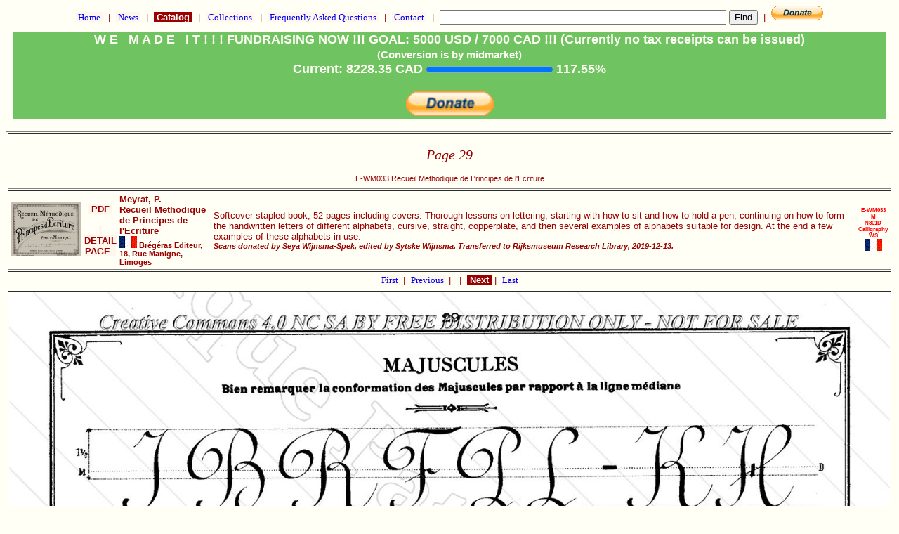

--- FILE ---
content_type: text/html
request_url: https://www.antiquepatternlibrary.org/html/warm/E-WM033-31.htm
body_size: 2155
content:
<!doctype HTML PUBLIC " -//W3C//DTD HTML 4.01 Transitional//EN">
<html lang="en">
 <head>
  <title>APL - Page 29</title>
  <link rel="stylesheet" href="cs.css" media="screen" type="text/css">
<meta name="pinterest" content="nopin" />  <meta http-equiv="Content-type" content="text/html;charset=ISO-8859-1">
  <meta name="site_name"   content="Antique Pattern Library" />
  <meta name="image"       content="https://www.antiquepatternlibrary.org/pub/IMG/E/E-WM033/031s.jpg" />
  <meta name="type"        content="website" />
  <meta name="url"         content="https://www.antiquepatternlibrary.org/" />
  <meta name="description" content="Calligraphy,P. Meyrat, Recueil Methodique de Principes de l'Ecriture, lettering, handwriting, calligraphy, alphabets" />
  <meta name="title"       content="Page 29 E-WM033 Recueil Methodique de Principes de l'Ecriture" />
  <meta name="keywords"    content="Calligraphy,P. Meyrat, Recueil Methodique de Principes de l'Ecriture, lettering, handwriting, calligraphy, alphabets" />
  <meta name="robots"             content="noindex" >
  <meta property="og:site_name"   content="Antique Pattern Library" />
  <meta property="og:title"       content="Page 29 E-WM033 Recueil Methodique de Principes de l'Ecriture" />
  <meta property="og:description" content="Calligraphy,P. Meyrat, Recueil Methodique de Principes de l'Ecriture, lettering, handwriting, calligraphy, alphabets" />
  <meta property="og:image"       content="https://www.antiquepatternlibrary.org/pub/IMG/E/E-WM033/031s.jpg" />
  <meta property="og:type"        content="website" />
  <meta property="og:url"         content="https://antiquepatternlibrary.org/" />	
  <link rel="canonical" href="https://www.antiquepatternlibrary.org/html/warm/E-WM033-31.htm"/>
    <script type="text/plain">
      pagetype = ImagePage
      search   = false
    </script>
 </head>
 <body>
<script type="text/javascript">
 var domainroot="www.antiquepatternlibrary.org"
	function Gsitesearch(curobj){
  curobj.q.value="site:"+domainroot+" "+curobj.qfront.value
}
</script>

	 <a name="TOP" /><form action="https://www.google.com/search" method="get" onsubmit="Gsitesearch(this)">
  <p class="nav">
   <a class="nav" href="main.htm">&nbsp;Home&nbsp;</a>
	     &nbsp;|&nbsp;
   <a class="nav" href="news.htm">&nbsp;News&nbsp;</a>
      &nbsp;|&nbsp;
   <a class="act" href="catalog.htm">&nbsp;Catalog&nbsp;</a>
      &nbsp;|&nbsp;
   <a class="nav" href="collection.htm">&nbsp;Collections&nbsp;</a>
      &nbsp;|&nbsp;
   <a class="nav" href="faq.htm">&nbsp;Frequently Asked Questions&nbsp;</a>
      &nbsp;|&nbsp;
   <a class="nav" href="about.htm">&nbsp;Contact&nbsp;</a>
      &nbsp;|&nbsp;
<input name="q" type="hidden">
<input name="qfront" type="text" style="width: 400px"> <input type="submit" value="Find">
      &nbsp;|&nbsp;
   <a href="https://www.paypal.com/cgi-bin/webscr?cmd=_s-xclick&amp;hosted_button_id=YNSLWZWCSLBV2" 
      target="_blank">
    <img border="0" src="../../icons/btn_donate_SM.gif"        alt="Donate to Metaverse Libraries"       title="Donate to Metaverse Libraries">
	  </a>  </p>
</form>
   <div style="position:relative;"><iframe  width=100% src="../fundraising.htm" frameborder="0" ></iframe><a class="green" href="fund2025.htm" style="position:absolute; top:0; left:0; display:inline-block; width:100%;  z-index:5;"></a></div><!-- ImagePage.getContent start true --> 

  <div style="text-align: center;"  >
  <table style="text-align: center;" border="1">
   <tr>
    <td style="text-align: center;">
      <H2>Page 29</H2>
      <h1 class="sub">E-WM033 Recueil Methodique de Principes de l'Ecriture<br /></h1>
    </td>
   </tr>
   <tr><td><table width="100%"><tr><td> <a name="E-WM033" />
 <img width="100" src="../../pub/Thumbnails/E-WM033.th.png" alt="E-WM033 P. Meyrat - Recueil Methodique de Principes de l'Ecriture" title="E-WM033 P. Meyrat - Recueil Methodique de Principes de l'Ecriture"></td><td style="vertical-align: middle; text-align: center;"> <a class="inline" href="../../pub/PDF/E-WM033.pdf" target="_blank"  title="E-WM033 P. Meyrat - Recueil Methodique de Principes de l'Ecriture PDF">&nbsp;PDF&nbsp;</a><br />
<br /> <a class="inline" target="_blank" href="E-WM033.htm">&nbsp; DETAIL PAGE &nbsp;</a><br>
</td>
<td style="text-align: left;">
<P class="author">  Meyrat, P.</P>
<P class="title">   Recueil Methodique de Principes de l'Ecriture</P>
<P class="publish"> <img src="../../icons/FR.GIF" alt="France">
 Br&eacute;g&eacute;ras Editeur, 18, Rue Manigne, Limoges</P>
</td>
<td style="text-align: left;">
<P class="descr">   Softcover stapled book, 52 pages including covers. Thorough lessons on lettering, starting with how to sit and how to hold a pen, continuing on how to form the handwritten letters of different alphabets, cursive, straight, copperplate, and then several examples of alphabets suitable for design. At the end a few examples of these alphabets in use.</P>
<P class="subtitle">   </P>
<P class="donor">   Scans donated by Seya Wijnsma-Spek, edited by Sytske Wijnsma. Transferred to Rijksmuseum Research Library, 2019-12-13.</P>
 </td>
<td>
<P class="code_">   E-WM033</P>
<P class="auth_">   M</P>
<P class="year_">   N801D</P>
<P class="tech_">   Calligraphy</P><P class="donr_">   WS</P>
<img src="../../icons/FR.GIF" alt="France">
</td>
</tr></table></td></tr><!-- Page.getChainHead start --> 
       <tr>
        <td style="text-align: center;" vertical-align="middle"> <center>
    		<table>
    		<tr><td>
          <a vertical-align="middle" class="nav" href="E-WM033.htm">
           First           </a>
&nbsp;|&nbsp;
          <a vertical-align="middle" class="nav" href="E-WM033-30.htm">           Previous           </a>
&nbsp;|&nbsp;
             </td>
             <td>&nbsp;|&nbsp;
          <a vertical-align="middle"  class="act" href="E-WM033-32.htm">           &nbsp;Next           </a>
&nbsp;|&nbsp;
          <a vertical-align="middle"  class="nav" href="E-WM033-99.htm">           Last           </a>
          </td>
         </tr>
        </table></center>
       </td>
       </tr>
<!-- Page.getChainHead end --> 
   <tr>
    <td style="text-align: center;">
 <a href="../../pub/IMG/E/E-WM033/031l.jpg">    <img src="../../pub/IMG/E/E-WM033/031.jpg"  width=100%  alt="E-WM033 Recueil Methodique de Principes de l'Ecriture">
 </a>    </td>
</tr>
<!-- ImagePage.getContent end --> 
<!-- Page.getChainHead start --> 
       <tr>
        <td style="text-align: center;" vertical-align="middle"> <center>
    		<table>
    		<tr><td>
          <a vertical-align="middle" class="nav" href="E-WM033.htm">
           First           </a>
&nbsp;|&nbsp;
          <a vertical-align="middle" class="nav" href="E-WM033-30.htm">           Previous           </a>
&nbsp;|&nbsp;
             </td>
             <td>&nbsp;|&nbsp;
          <a vertical-align="middle"  class="act" href="E-WM033-32.htm">           &nbsp;Next           </a>
&nbsp;|&nbsp;
          <a vertical-align="middle"  class="nav" href="E-WM033-99.htm">           Last           </a>
          </td>
         </tr>
        </table></center>
       </td>
       </tr>
<!-- Page.getChainHead end --> 
</table>
</div>
     <a href="https://officeofstrategicinfluence.com/spam/">
      <img alt="This link kills spam" src="../../icons/icon_antispam.png" border="0">
     </a>
   </p>
<form action="https://www.google.com/search" method="get" onsubmit="Gsitesearch(this)">
  <p class="nav">
   <a class="nav" href="main.htm">&nbsp;Home&nbsp;</a>
	     &nbsp;|&nbsp;
   <a class="nav" href="news.htm">&nbsp;News&nbsp;</a>
      &nbsp;|&nbsp;
   <a class="act" href="catalog.htm">&nbsp;Catalog&nbsp;</a>
      &nbsp;|&nbsp;
   <a class="nav" href="collection.htm">&nbsp;Collections&nbsp;</a>
      &nbsp;|&nbsp;
   <a class="nav" href="faq.htm">&nbsp;Frequently Asked Questions&nbsp;</a>
      &nbsp;|&nbsp;
   <a class="nav" href="about.htm">&nbsp;Contact&nbsp;</a>
      &nbsp;|&nbsp;
<input name="q" type="hidden">
<input name="qfront" type="text" style="width: 400px"> <input type="submit" value="Find">
      &nbsp;|&nbsp;
   <a href="https://www.paypal.com/cgi-bin/webscr?cmd=_s-xclick&amp;hosted_button_id=YNSLWZWCSLBV2" 
      target="_blank">
    <img border="0" src="../../icons/btn_donate_SM.gif"        alt="Donate to Metaverse Libraries"       title="Donate to Metaverse Libraries">
	  </a>  </p>
</form>
  <a name="BOTTOM" />
  <h1 class="sub">Generated on Sat Dec 06 23:40:43 CET 2025</h1>  <h1 class="sub">Use this code to link to this page <br>&lt;a href="https://www.antiquepatternlibrary.org/html/warm/E-WM033-31.htm"&gt; &lt;img width="150" src="https://www.antiquepatternlibrary.org/pub/Thumbnails/E-WM033.th.png" &gt;&lt;/a&gt;</h1> </body>
</html>

